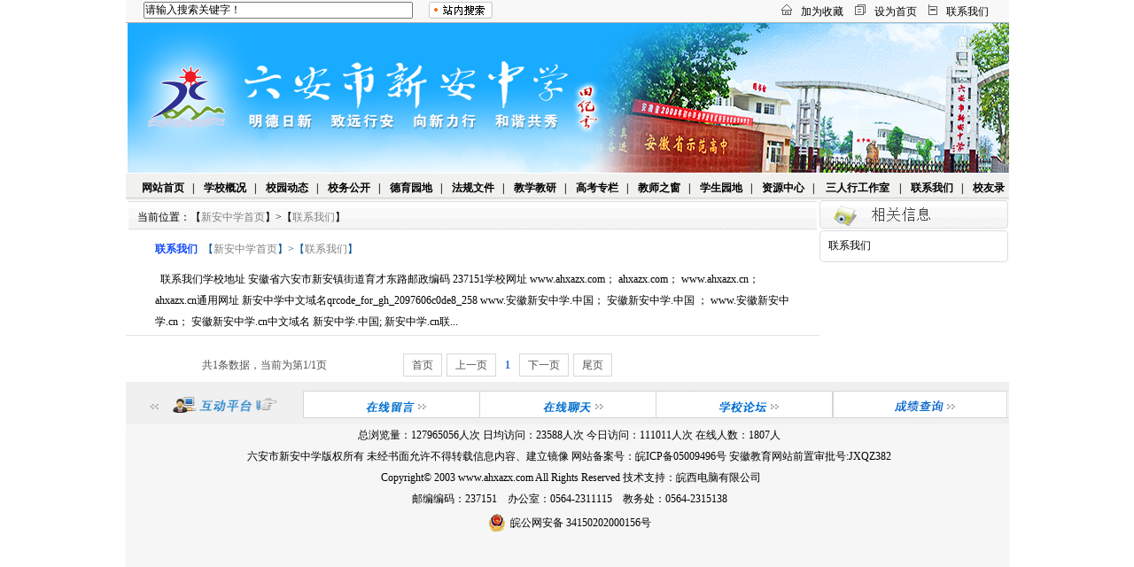

--- FILE ---
content_type: text/html; charset=utf-8
request_url: http://www.ahxazx.com/news/listone/139.html
body_size: 8476
content:

<!DOCTYPE html PUBLIC "-//W3C//DTD XHTML 1.0 Transitional//EN" "http://www.w3.org/TR/xhtml1/DTD/xhtml1-transitional.dtd">
<html xmlns="http://www.w3.org/1999/xhtml">
<head><meta name="renderer" content="webkit|ie-comp|ie-stand" /><meta http-equiv="Content-Type" content="text/html; charset=utf-8" /><meta http-equiv="X-UA-Compatible" content="IE=edge,chrome=1" /><title>
	联系我们 - 六安新安中学 - 省示范高中
</title>
    <script>
var _hmt = _hmt || [];
(function() {
  var hm = document.createElement("script");
  hm.src = "https://hm.baidu.com/hm.js?48c2fe6ab1b4a2f38771fa2ffb376464";
  var s = document.getElementsByTagName("script")[0]; 
  s.parentNode.insertBefore(hm, s);
})();
</script>

  <script charset="UTF-8" id="LA_COLLECT" src="//sdk.51.la/js-sdk-pro.min.js"></script>
<script>LA.init({id: "JkFBKnAww32AoFXX",ck: "JkFBKnAww32AoFXX"})</script>  
    <meta name="keywords" content="六安新安中学,新安中学,六安市新安中学,安徽新安中学,安徽省新安中学,省示范高中,六安高中,安徽高中" /><meta name="description" content="六安市新安中学，位于安徽省六安市裕安区新安镇，距市区约 8 公里。校园占地 288 亩，现有在校生 6000 余人，教职员工 249 人。学校始创于 1943 年，1961 年被定为六安地区重点高中，1999 年首批通过市示范高中评估验收，2001 年底被评为安徽省示范高中。学校环境幽美，设施完备，文化底蕴深厚，办学经验丰富，是皖西红色土地上一颗璀璨的教育明珠。 " /><link rel="shortcut icon" href="/images/favicon.ico" /><link href="/plugins/layui-v2.5.6/layui/css/layui.css" rel="stylesheet" /><link href="/CSS/index.css" rel="stylesheet" type="text/css" /><link href="/CSS/ziyemian.css" rel="stylesheet" type="text/css" /><link href="/CSS/css.css" rel="stylesheet" type="text/css" /><link href="/Plugins/jBox/jBox.css" rel="stylesheet" type="text/css" />
    <script src="/js/jquery-2.1.4.min.js" type="text/javascript"></script>
    <script src="/js/jquery.SuperSlide.2.1.3.js" type="text/javascript"></script>
    <script type="text/javascript" src="/js/Master.js"></script>
    <script src="/Plugins/jBox/jquery.js" type="text/javascript"></script>
    <script src="/Plugins/jBox/jBox-1.0.0.0.js" type="text/javascript"></script>
    
                </head>
<body>
    <form method="post" action="139.html?id=139" id="form1">
<div class="aspNetHidden">
<input type="hidden" name="__EVENTTARGET" id="__EVENTTARGET" value="" />
<input type="hidden" name="__EVENTARGUMENT" id="__EVENTARGUMENT" value="" />
<input type="hidden" name="__VIEWSTATE" id="__VIEWSTATE" value="/[base64]/[base64]/pgq7mlL/[base64]" />
</div>

<script type="text/javascript">
//<![CDATA[
var theForm = document.forms['form1'];
if (!theForm) {
    theForm = document.form1;
}
function __doPostBack(eventTarget, eventArgument) {
    if (!theForm.onsubmit || (theForm.onsubmit() != false)) {
        theForm.__EVENTTARGET.value = eventTarget;
        theForm.__EVENTARGUMENT.value = eventArgument;
        theForm.submit();
    }
}
//]]>
</script>


<script src="/WebResource.axd?d=KmtBNw6KwmJFq98MAI5RSiA2_lStK4JxUk6HYBiniKFTNBsgBL7Xy-Ns7Bl4f-S2EyLSX1uw_niv7r2faisOJ5ell9U65e90FIuRsZEeNQg1&amp;t=635117209265614829" type="text/javascript"></script>


<script src="/ScriptResource.axd?d=DuLkpPtwdBt2Yma35pS6DYEYfXq0usozrfQVJvVt9OAqWqVxliKy3SWWqrWxecy6LWMcQAipV4sB5DV54PYbroZNpRS_pbq2S8XGvHjVm16UwuHUV2QZjqIaB5SQ4Mwj0&amp;t=f2cd5c5" type="text/javascript"></script>
<script src="/ScriptResource.axd?d=JbD6pHAsr2KY1msphDa7v5hNBpLqIZqQHns_CurTRBhDj6ekuAy3IdG2XKtRspTHUWXfbcDIy-BemilARHL7y_9PWZ5NG1A9tzb3Eq-WSFnW7FxO-eJDS7EI0MOE0ZwPleqp1NmepEieYYnd0F5zng2&amp;t=f2cd5c5" type="text/javascript"></script>
<script src="/ScriptResource.axd?d=eU2c8BtgLRQtliZQiXy2oWgyHxzl5yRQLgo6fEc2vDZYlqpBb0J4T4zQbDx_5ZodYCBLFdRl9HV2u2OSofNf95QpjHu-qJk3aiMhEE0vhjEn0fH--gip0RwgOVbOscgQ6dbpoPX-pdmHIplGoqx-Ug2&amp;t=f2cd5c5" type="text/javascript"></script>
<div class="aspNetHidden">

	<input type="hidden" name="__EVENTVALIDATION" id="__EVENTVALIDATION" value="/wEdAASCEQR5Qp+RAjacLXcgZkA7FxXct1gjUaxxzG65j2lOjhcGX/Jo/IpGqS6uFYysh3wW+84XBdzxD/g0YUI1MSSKrnUaWfkdDiXMj9TYEFC21sirnDZvtxIKI3wh92YEbF0=" />
</div>
        <script type="text/javascript">
//<![CDATA[
Sys.WebForms.PageRequestManager._initialize('ctl00$ScriptManager1', 'form1', ['tctl00$UpdatePanel1','UpdatePanel1','tctl00$TopUserLogin1$UpdatePanel1','TopUserLogin1_UpdatePanel1','tctl00$TopUserLogin1$UpdatePanel1111111','TopUserLogin1_UpdatePanel1111111','tctl00$TopUserLogin1$UpdatePanel2','TopUserLogin1_UpdatePanel2'], [], [], 90, 'ctl00');
//]]>
</script>


    
                            <span id="UpdatePanel1">
</span>
    <div style="display:none"><img src="/images/logo.jpg" width="121" height="75" style="width:121px;height:75px"/></div>
        <div>
            <table align="center" cellpadding="0" cellspacing="0" border="0">
                <tr>
                    <td>
                        <div align="center" class="网站宽度">
                            <!--头部-->
                            <div id="divkj">
                                <div id="topbj">
                                    <div id="top_left">
                                        <span id="TopUserLogin1_UpdatePanel1">
    <div class="logleft">
        <table id="TopUserLogin1_tb1" cellpadding="0" cellspacing="0" border="0" style="text-align:left; margin-top:2px;" align="left">
	<tr>
		<td style="width:48px">
                    用户名：
                </td>
		<td style="width:110px">
                    <input name="ctl00$TopUserLogin1$txtUserName" type="text" maxlength="20" id="TopUserLogin1_txtUserName" class="biankuang" />
                </td>
		<td style="width:40px">
                    密码：
                </td>
		<td style="width:110px">
                    <input name="ctl00$TopUserLogin1$txtPwd" type="password" maxlength="20" id="TopUserLogin1_txtPwd" class="biankuang" value="" />
                </td>
		<td style="width:65px">
                    <input type="submit" name="ctl00$TopUserLogin1$btnLogin" value=" 登 陆 " id="TopUserLogin1_btnLogin" class="小按钮背景" />
                </td>
		<td style="width:65px">
                <a href="/Register.aspx" target="_blank" class="注册按钮"> 注 册 </a>
                </td>
	</tr>
</table>

        
        </div>
                    <div class="topdh_right">
                        <div class="dh_seoleft">
                            <div class="seol_righttu">
                                
                                <input id="textSearch" type="text" class="sousuo" />
                            </div>
                        </div>
                        <div class="dh_seoright">
                            <span id="TopUserLogin1_UpdatePanel1111111">
                                </span>
                                    
					<input id="doSearch" type="button" value="" class="" />
                        </div>
                    </div>
     
        <span id="TopUserLogin1_UpdatePanel2">
                <span id="TopUserLogin1_Timer1" style="visibility:hidden;display:none;"></span>
            </span>
    </span>

                                    </div>
                                    <div id="top_right">
                                        <a onclick="AddFavorite(window.location,document.title)" href="#">
                                            <img src="/Images/in_xazx_03.jpg"   class="jwsc"/>加为收藏</a>
                                        <a onclick="SetHome(this,window.location)" href="#">
                                            <img src="/Images/in_xazx_05.jpg"   class="swsy" />设为首页</a>
                                        <a href="/news/details/1298.html" target="_blank">
                                            <img src="/Images/in_xazx_07.jpg"   class="lxwm" />联系我们</a>
                                    </div>
                                </div>
                                <div id="topflash">
                                    <img src="/images/xazxtop.jpg" class="top_img"/>
                                </div>
                                <div id="topdhbj">
                                    <div id="topdh_left">
                                        <table cellpadding="0" cellspacing="0" border="0">
                                            <tr>
                                                <td>
                                                    <a id="HyperLink1" href="../../index.html">网站首页</a>
                                                </td>
                                                <td style="width:16px;text-align:center;">|</td><td><a href='/news/list/40.html'>学校概况</a></td><td style="width:16px;text-align:center;">|</td><td><a href='/news/list/47.html'>校园动态</a></td><td style="width:16px;text-align:center;">|</td><td><a href='/news/list/51.html'>校务公开</a></td><td style="width:16px;text-align:center;">|</td><td><a href='/news/list/55.html'>德育园地</a></td><td style="width:16px;text-align:center;">|</td><td><a href='/news/list/62.html'>法规文件</a></td><td style="width:16px;text-align:center;">|</td><td><a href='/news/list/93.html'>教学教研</a></td><td style="width:16px;text-align:center;">|</td><td><a href='/news/list/71.html'>高考专栏</a></td><td style="width:16px;text-align:center;">|</td><td><a href='/news/list/75.html'>教师之窗</a></td><td style="width:16px;text-align:center;">|</td><td><a href='/news/list/80.html'>学生园地</a></td><td style="width:16px;text-align:center;">|</td><td><a href='/news/list/86.html'>资源中心</a></td><td style="width:16px;text-align:center;">|</td><td><a href='/news/list/144.html'>三人行工作室</a></td><td style="width:16px;text-align:center;">|</td><td><a href='/news/list/139.html'>联系我们</a></td><td style="width:16px;text-align:center;">|</td><td><a href='/news/list/165.html'>校友录</a></td>
                                            </tr>
                                        </table>
                                    </div>
                                </div>
                            </div>
                            <!--中间-->
                            <table align="center" style="width: 100%; text-align: center;" cellpadding="0" cellspacing="0">
                                <tr>
                                    <td>
                                        <div>
                                            

    <link href="/css/aspnetpager.css" rel="stylesheet" />

    <table cellpadding="0" cellspacing="0" class="news_list_one_tb">
        <tr>
             <td class="信息内容3" >
                <div class="当前位置">
                    当前位置：【<a href='/index.html'><span class='lanmumingcheng'>新安中学首页</span></a>】>【<a href='/news/list/139.html'><span class='lanmumingcheng'>联系我们</span></a>】
                </div>
                <div>
                    <div style="margin: 3px; text-align: left; padding-left: 10px;">
                        <div style="line-height: 24px;">
                            
                                    <div style="padding-left: 0px;">
                                        <div class="xinxitoubu2">
                                            <a href='/news/details/1298.html'>
                                                <span class="biaoti2">
                                                    联系我们</span> </a>&nbsp;【<a href='/index.html'><span class='lanmumingcheng'>新安中学首页</span></a>】>【<a href='/news/list/139.html'><span class='lanmumingcheng'>联系我们</span></a>】&nbsp;
                                            </div>
                                        <div class="xinxineirong">
                                            <table cellpadding="0" cellspacing="0">
                                                <tr>
                                                    <td valign="top">
                                                        
                                                    </td>
                                                    <td valign="top">
                                                        &nbsp;&nbsp;联系我们学校地址  安徽省六安市新安镇街道育才东路邮政编码  237151学校网址  www.ahxazx.com； ahxazx.com；  www.ahxazx.cn；ahxazx.cn通用网址  新安中学中文域名qrcode_for_gh_2097606c0de8_258 www.安徽新安中学.中国； 安徽新安中学.中国 ； www.安徽新安中学.cn； 安徽新安中学.cn中文域名  新安中学.中国; 新安中学.cn联...
                                                    </td>
                                                </tr>
                                            </table>
                                        </div>
                                    </div>
                                
                        </div>
                    </div>

        <div class="my_pages">
            <div class="list_Pagedownbjw">
                
<!-- AspNetPager 7.5.1 Copyright:2003-2015 Webdiyer () -->
<div id="AspNetPager1" class="pages" style="text-align:center;">
<div class="pagesleft" style="width:40%;float:left;">
	共1条数据，当前为第1/1页
</div><div align="center" class="pages" style="width:60%;float:left;">
	<a disabled="disabled" style="margin-right:5px;">首页</a><a disabled="disabled" style="margin-right:5px;">上一页</a><span class="cpb" style="margin-right:5px;">1</span><a disabled="disabled" style="margin-right:5px;">下一页</a><a disabled="disabled" style="margin-right:5px;">尾页</a>
</div>
</div>
<!-- AspNetPager 7.5.1 Copyright:2003-2015 Webdiyer () -->


            </div>
        </div>
                </div>
            </td>
            <td style="width: 214px; vertical-align: top;">
                <div>
                    
<div id="rightlmiconbj">
    <img src="/images/in_xazx_50_1.jpg" width="213" height="32" /></div>
<div id="rightyuanbj">
    <img src="/images/in_xazx_37.jpg" /></div>
<div id="rightyuanbjline171"  style="height:auto" >
    <div class="xinxiwaikuang" style="height:auto">
        <div style="line-height: 24px; text-align: left; padding-left: 10px;">
            
                    <div>
                        <a target="_blank" href='/news/details/1298.html'>
                            <span class="xinxibiaoti xgxx">
                                联系我们</span></a></div>
                
        </div>
    </div>
</div>
<div id="rightyuandownbj">
    <img src="/images/in_xazx_48.jpg" /></div>

                </div>
            </td>
        </tr>
    </table>

                                        </div>
                                    </td>
                                </tr>
                            </table>
                            <!--底部-->
            <div id="divkj">
                <div id="Mainwz">
                    <img class="style1" src="/Images/in_xazx_147.jpg" />
                    <a href="http://60.173.162.237:82/gbook/" target="_blank"><img src="/Images/in_xazx_149.jpg" class="style2" /></a>
                    <a href="/ChartRoom.html" target="_blank"><img src="/Images/in_xazx_152.jpg" class="style2" /></a>
                    <a href="http://bbs.ahxazx.com/" target="_blank"><img src="/Images/in_xazx_154.jpg" class="style2" /></a>
                    <a href="https://cf.ahxazx.com/" target="_blank"><img src="/Images/cjcx_02.jpg" class="style2" /></a>
                </div>
                <div id="Maindown">
                    
<span style="display:none">总访问量：<span class="zfwl"></span>人次 </span>
总浏览量：<span class="zlll">110996</span>人次 
日均访问：<span class="rjfw">23588</span>人次 
今日访问：<span class="jrfw">3564</span>人次  
在线人数：<span class="zxrs">1791</span>人  
<br />
    六安市新安中学版权所有 未经书面允许不得转载信息内容、建立镜像 网站备案号：<a href="http://beian.miit.gov.cn" target="_blank">皖ICP备05009496号</a> <a href="http://www.ahedu.gov.cn/wzsp/list.html"  target="_blank">安徽教育网站前置审批号:JXQZ382</a>
<br />
&nbsp;Copyright© 2003 www.ahxazx.com All Rights Reserved 技术支持：皖西电脑有限公司<span style="display:none;"><a href="http://www.luaninfo.com" target="_blank">六安新闻网</a></span>
<br />
    邮编编码：237151　办公室：0564-2311115　教务处：0564-2315138 
    <div style="width:300px;margin:0 auto; padding:5px 0;">
		 <a target="_blank" href="http://www.beian.gov.cn/portal/registerSystemInfo?recordcode=34150202000156" style="display:inline-block;text-decoration:none;height:20px;line-height:20px;"><img src="/Images/baicon.png" style="float:left;"/><p style="float:left;height:20px;line-height:20px;margin: 0px 0px 0px 5px; color:#000;">皖公网安备 34150202000156号</p></a>
	</div>
    <div class="db_wl_img" >
    <script type="text/javascript">document.write(unescape("%3Cspan id='_ideConac' %3E%3C/span%3E%3Cscript  src='//dcs.conac.cn/js/13/205/1557/41565756/CA132051557415657560001.js' type='text/javascript'%3E%3C/script%3E"));</script>
    </div>


                    
		 	    </div>
                
            </div>
                        </div>
                    </td>
                </tr>
            </table>
        </div>
    

<script type="text/javascript">
//<![CDATA[
Sys.Application.add_init(function() {
    $create(Sys.UI._Timer, {"enabled":false,"interval":1000,"uniqueID":"ctl00$TopUserLogin1$Timer1"}, null, null, $get("TopUserLogin1_Timer1"));
});
//]]>
</script>
</form>
    <script src="/plugins/layui-v2.5.6/layui/layui.js"></script>
    <script type="text/javascript" src="/js/JScript.js"></script>


</body>
                
</html>


--- FILE ---
content_type: text/html; charset=utf-8
request_url: http://www.ahxazx.com/API/Web/Handler_Common.ashx?ran=0.4154120482015353
body_size: 231
content:
{"status":200,"msg":"","result":{"item":{"zx_count":1807,"jr_count":111011,"zong_count":127965056,"rjfwl":23588}}}

--- FILE ---
content_type: text/css
request_url: http://www.ahxazx.com/CSS/index.css
body_size: 2668
content:
/* CSS Document */
body {
	margin-left: 0px;
	margin-top: 0px;
	margin-right: 0px;
	margin-bottom: 0px;
	text-align: center;
	font-size: 12px;
	background-repeat: repeat;
}

a:link {color: #000000; text-decoration:none;}
a:visited {color: #000000;text-decoration:none;}
a:hover {color: #000000; text-decoration:underline;}
a:active {
	color: #000000;
	text-decoration: none;
}
.bluez,a.bluez:link,a.bluez:visited{
	color:#005D97;
	text-decoration: none;
	font-size: 12px;
}

#divkj{
	background-color: #FFFFFF;
	height: auto;
	width: 1002px;
}
/*top star*/
#topbj{
	background-color: #F8F8F8;
	float: left;
	width: 1002px;
	height: 25px;
	border-bottom-width: 1px;
	border-bottom-style: solid;
	border-bottom-color: #B4B4B4;
}
#topbj #top_left{
	float: left;
	height: 25px;
	width: 700px;
}
#topbj #top_right{
	float: right;
	height: 20px;
	width: 280px;
	padding-right: 10px;
	padding-top:5px;
}
#topflash{
	float: left;
	height: 170px;
	width: 1002px;
}
#topdhbj{
	float: left;
	height: 30px;
	width: 1002px;
	background-image: url(../images/in_xazx_02.jpg);
	background-repeat: repeat-x;
}
#topdhbj #topdh_left{
	float: left;
	height: 18px;
	width: 900px;
	padding-top:8px;
	text-align:left;
	padding-left:15px;
	font-weight:bolder;
}
#topdhbj #topdh_right{
	float: right;
	height: 24px;
	width: 190px;
}
.logDdiv{float: left;
height: 25px;
width: 700px;}
.logleft{width:500px;float:left;}
.topdh_right{
	float:right;
	height: 24px;
	width: 190px;
}
.dh_seoleft{
	float: left;
	height: 23px;
	width: 110px;
}
#topdhbj #topdh_right #dh_seoleft #seol_lefttu{
	float: left;
	height: 24px;
	width: 16px;
	background-image: url(../images/in_xazx_15.jpg);
}
.seol_righttu{
	float: right;
	height: 19px;
	width: 105px; padding-top:2px;
}
.dh_seoright{
	float: right;
	height: 19px;
	text-align:left;
	width: 78px;padding-top:2px;
}

#Main{
	height: 1430px;
	width: 1002px;
	margin-top: 5px;
}
/*leftpat*/
#Main #M_Left{
	float: left;
	/*height: 1430px;*/
	width: 767px;
}
#Main #M_Left #M_Left11{
	height: 490px;
	width: 767px;
}
#Main #M_Left #ML_Left{
	float: left;
	height: 490px;
	width: 380px;
}
/*tq star*/
#topleftbjtq{
	float: left;
	height: 31px;
	width: 380px;
	background-image: url(../images/in_xazx_24.jpg);
}
#topleftbjtq #tqleft1{
	float: left;
	height: 31px;
	width: 26px;
	background-image: url(../images/in_xazx_23.jpg);
}
#topleftbjtq #tqrigth1{
	float: right;
	height: 31px;
	width: 350px;
}
#topleftbjtq #tqrigth1 #tqleft2{
	float: left;
	height: 21px;
	width: 345px;
	margin-top:10px;
	text-align:left;
}
#topleftbjtq #tqrigth1 #tqright2{
	float: right;
	height: 31px;
	width: 4px;
	background-image: url(../images/in_xazx_26.jpg);
}
/*tq end*/
/*dongtaitu star*/
#dttubj{
	text-align: left;
	padding: 1px;
	float: left;
	height: 225px;
	width: 368px;
	border: 5px solid #DEDEDE;
}
/*dongtaitu end*/
#kk216{
	background-color: #F1F1F1;
	padding: 2px;
	float: left;
	height: 210px;
	width: 374px;
	border: 1px solid #D6D6D6;
	margin-top: 6px;
}
#kk216right{
	background-color: #F1F1F1;
	padding: 2px;
	float: right;
	height: 208px;
	width: 374px;
	border: 1px solid #D6D6D6;
	margin-top: 6px;
}

#baibj372{
	background-color: #FFF;
	height: 210px;
	width: 372px;
	text-align: center;
}
/*news star*/
#xynewsbk{
	float: left;
	height: 33px;
	width: 380px;
	border-bottom-width: 1px;
	border-bottom-style: solid;
	border-bottom-color: #DBDBDD;
}
#xynewsbk #leftxynews{
	float: left;
	height: 32px;
	width: 72px;
	background-image: url(../images/in_xazx_28.jpg);
	padding-left: 5px;
}
#moretext{
	float: right;
	height: 12px;
	width: 39px;
	background-image: url(../images/in_xazx_06.jpg);
	margin-right: 6px;
	*margin-right: 6px;
	_margin-right: 3px;
	margin-top: 12px;
	font-size: 12px;
	color: #000000;
	text-decoration: none;
}
#newstotiao{
	float: left;
	height: 62px;
	width: 365px;
	border-bottom-width: 1px;
	border-bottom-style: dashed;
	border-bottom-color: #9BA294;
	text-align:left;
	padding:5px;
	line-height:24px;
}
#newsbody{
	font-size: 12px;
	line-height: 24px;
	color: #000000;
	text-decoration: none;
	float: left;
	height: 159px;
	width: 380px;
	text-align: left;
	padding:0px;
}
/*news end*/
/*Mid tu*/
#Midphoto{
	padding: 1px;
	float: left;
	height: 90px;
	width: 763px;
	border: 1px solid #DEDEDE;
	margin-top: 7px;
}
#Main #M_Left #ML_Right{
	float: right;
	height: 490px;
	width: 380px;
}
#Main #M_Right{
	float: right;
	/*height: 1430px;*/
	width: 218px;
	/*background-image: url(../images/in_xazx_04.jpg);*/
	background-repeat: repeat-y;
	/*text-align:center;*/
	/*padding-left:5px;*/
}
#Main #M_Left22{
	float: left;
	height: 218px;
	width: 767px;
}
#Main #M_Left33{
	float: left;
	height: 186px;
	width: 765px;
	background-color: #F6F6F6;
	border: 1px solid #E4E4E4;
	margin-top: 6px;
}
#Main #M_Left44{
	float: left;
	height: 142px;
	width: 765px;
	background-color: #F6F6F6;
	border: 1px solid #E4E4E4;
	margin-top: 6px;
}
#Main #M_Left55{
	float: left;
	/*height: 268px;*/
	width: 765px;
	background-color: #F6F6F6;
	border: 1px solid #E4E4E4;
	margin-top: 6px;
}
#Mainwz{
	float: left;
	height: 38px;
	width: 1002px;
	background-color: #F0F0F0;
	margin-top: 6px;
	padding-top:10px;
}
#Maindown{
	float: left;
	/*height: 98px;*/
	width: 1002px;
	background-color: #F6F6F6;
	line-height:24px;
}
/*lmdh*/
#lmdhline{
	height: 29px;
	width: 97%;
	border-bottom-width: 1px;
	border-bottom-style: solid;
	border-bottom-color: #C3C3C3;
}
#lmdhline #lmicon{
	float: left;
	height: 16px;
	width: 75px;
	text-align: left;
	margin-top: 10px;
}

#textbodylm{
	height: 175px;
	width: 350px;
	text-align: left;
	font-size: 12px;
	line-height: 24px;
}
#lmdtuneiyongline{
	height: 80px;
	width: 360px;
	border-bottom-width: 1px;
	border-bottom-style: dashed;
	border-bottom-color: #333333;
}
#texttutextbodylm{
	height: 92px;
	width: 350px;
	text-align: left;
	font-size: 12px;
	line-height: 24px;
}
#bzr186{
	float: left;
	height: 186px;
	width: 380px;
}
#bzr186right{
	float: right;
	height: 186px;
	width: 380px;
}

#bzrydleft{
	float: left;
	height: 143px;
	width: 25px;
	margin-top: 14px;
	margin-left: 8px;
	*margin-left: 8px;
	_margin-left: 4px;
}
#bzrydright{
	float: right;
	height: 160px;
	width: 330px;
	margin-right: 8px;
	*margin-right: 8px;
	_margin-right: 4px;
	font-size: 12px;
	line-height: 22px;
	text-align: left;
	margin-top:8px;
}

/*right star*/
#rightlmiconbj{
	height: 32px;
	width: 213px;
	margin-bottom: 2px;
	background-image: url(../images/in_xazx_31.jpg);
}
#rightlmiconbj1{
	height: 32px;
	width: 213px;
	margin-bottom: 2px;
	background-image: url(../images/in_xazx_50.jpg);
}
.genduo
{
    padding-top:10px;
    padding-right:15px;
    width: 198px;
    text-align:right;
    }
#rightlmiconbjzxdc{
	height: 38px;
	width: 213px;
}
#rightyuanbj{
	background-image: url(../images/in_xazx_37.jpg);
	height: 5px;
	width: 213px;
}
#rightyuanbjline{
	background-image: url(../images/in_xazx_38.jpg);
	height: 223px;
	width: 213px;
	background-repeat: repeat-y;
}
#rightyuanbjline171{
	background-image: url(../images/in_xazx_38.jpg);
	height: 171px;
	width: 213px;
	background-repeat: repeat-y;
}
#rightyuanbjline145{
	background-image: url(../images/in_xazx_38.jpg);
	height: 125px;
	width: 193px;
	background-repeat: repeat-y;
	text-align:left;
	padding:10px;
}
#rightyuanbjline70{
	background-image: url(../images/in_xazx_38.jpg);
	/*height: 70px;*/
	width: 213px;
	background-repeat: repeat-y;
}
#rightyuanbjline116{
	background-image: url(../images/in_xazx_38.jpg);
	/*height: 96px;*/
	width: 213px;
	background-repeat: repeat-y;
}
#rightyuandownbj{
	background-image: url(../images/in_xazx_48.jpg);
	height: 6px;
	width: 213px;
	margin-bottom: 6px;
}
#xiaozhangmail{
	height: 44px;
	width: 213px;
	margin-bottom: 6px;

}
#ydzj{
	height: 68px;
	width: 213px;
	margin-bottom: 6px;

}
#downline219{
	height: 5px;
	width: 219px;
}

.xinxiwaikuang
{
    	text-align:left;line-height:24px;
		padding-top:0px;
}

.xinxihang
{
  height:24px;
}
.xinxihang2
{
  float:left;
  width:270px;
}
.xinxihang2 img
{
  float:left;
  margin-top:5px;
}
.hanggao
{
    line-height:24px;
}
 
.lanmubiaoti
 {
    color:Red;
 }
 .xinxibiaoti
 {
     color:Black;
}
.shijian
{
    color:Gray;
    float:right;
 }
.eeee {
	width: 370px;
}
.tttt {
	font-size: 16px;
	font-weight: bold;
}
.neirong
{
    color:Gray;
    }
body{font-size:12px}
#demo1{
height:auto;
text-align:left;
}
#demo2{
height:auto;
text-align:left;
}
#demo1  li{
list-style-type:none;
background:url() no-repeat left center;
text-align:left;
text-indent:15px;
}
#demo2  li{
list-style-type:none;
background:url() no-repeat left center;
text-align:left;
text-indent:15px;
}
.juli50
{
   text-align:left;
}
.biankuang
{
    border: 1px solid #84a1bd;
    width:100px;
    background-color:#e8f9ff;
    }
    .zuti
    {
        	font-size: 14px;
	font-weight: bold;
	color: #333333;
        }
        
        #demo1{
height:auto;
text-align:left;
}
#demo2_00{
height:auto;
text-align:left;
}
#demo1_00  li{
list-style-type:none;
height:22px;
background:url() no-repeat left center;
text-align:left;
text-indent:15px;
}
#demo2_00  li{
list-style-type:none;
height:22px;
background:url() no-repeat left center;
text-align:left;
text-indent:15px;
}.xinxiwaikuangnews .xinxihang2 {
  overflow: hidden;
  height: 24px;
  width: 338px;
}div#rightyuanbjline171 tr {
  line-height: 29px;
}a.ggegg {
  padding-left: 10px;
}



#topdhbj #topdh_left {

  width: 980px;

}
div#topdh_left table {
  width: 100%;
}span.wzdh_zi_a {
    padding-left: 5px;
    padding-right: 5px;
}
.yqlj_select ul{padding:0px;margin:0px;}
.yqlj_select li{padding:0px;margin:0px;}

.yqlj_select li {
    padding-top: 9px;
    padding-bottom: 10px;
    list-style: none;
    text-align:center;
}li.yqlj_select_li_103 {
    padding-bottom: 8px;
}div#downline219 {
    display: none;
}div#rightyuanbjline116 {
    padding-bottom: 10px;
}
.yqlj_select li select {
    width:124px;
    text-align:center;
}
.db_wl_img{

    margin: 0 auto;
    width: 100%;
    text-align: center;
    height: 80px;
}
.xinxibiaoti {
    color: Black;
    padding: 0px;
    margin: 0px;
    display: -webkit-inline-box;
}


.xinxiwaikuang.jyzt .xinxihang a.link .xinxibiaoti,.xinxiwaikuang.jyrd .xinxihang a.link .xinxibiaoti,a.index_ttxx_bt,.index_ttxx_nr,.xinxibiaoti,a.xwtt.jxky,.xwnr.jxky{
    width: 265px;
    height: 25px;
    overflow: hidden;
    text-overflow: ellipsis;
    display: -webkit-box;
    -webkit-line-clamp: 1;
    -webkit-box-orient: vertical;
    word-break: break-all;
    /* float: left; */
}

a.index_ttxx_bt{width: 265px;
    height: 25px;
	
    width: 330px;
    height: 25px;
    text-align: center;
    margin: 0 auto;
	}
	.index_ttxx_nr{
    -webkit-line-clamp: 1;
    width: 330px;
    width: 370px;
    height: 40px;
    line-height: 20px;
	}.index_ttxx_nr .neirong2{
    height: 25px;}

	span.xinxibiaoti.xyxw {
    width: 320px;
}

a.xwtt.jxky {
    text-align: center;
    margin: 0 auto;
    width: 95%;
}
.xwnr.jxky {
    -webkit-line-clamp: 2;
    height: 45px;
    width: 95%;
    margin: 0 auto;
    line-height: 20px;
}

span.xinxibiaoti.jxky {
    padding-left: 5px;
    width: 290px;
}

.xinxihang2 {
    height: auto;
}span.xinxibiaoti.jxky.stzy {
    width: 280px;
}img.xwxt {
    padding-left: 5px;
}span.xinxibiaoti.xxgg {
    -webkit-line-clamp: 2;
    width: 179px;
    height: 50px;
}.xinxiwaikuang.sjwj a {
    /* float: left; */
    height: 25px;
    width: 180px;
    display: inline-flex;
}a.ggegg {
    display: inline-flex;
}span.xinxibiaoti.cylj {
    width: 60px;
}span.xinxibiaoti.xgxx {
    width: 185px;
}.xinxiwaikuangnews .xinxihang2 {
    height: 23px;
}div#ShowContent img {
    max-width: 80%;
    margin: 0 auto;
    padding: 0px;
}.slideBox.zhongjian_banner {
    width: 763px;
    height: 90px;
}
.zhongjian_banner .bd {
}

    .zhongjian_banner .bd li {
    }

        .zhongjian_banner .bd li img {
    width: 763px;
    height: 90px;
        }


--- FILE ---
content_type: text/css
request_url: http://www.ahxazx.com/CSS/ziyemian.css
body_size: 995
content:
body
{
    font: 12px "宋体";
}
.lanmumingcheng
{
    color: Gray;
}
.biaoti
{
    font-size: 16px;
    font-weight: bold;
    color: #104AFA;
}
.biaoti2
{
    font-size: 12px;
    font-weight: bold;
    color: #104AFA;
}
.xinxineirong
{
    background-color: #ffffff;
    margin-left: 20px;
    margin-right: 20px;
    color: Black;
    text-align: left;
}
.xinxitoubu
{
    margin: 10px;
    margin-left: 20px;
    margin-right: 20px;
    font-size: 16px;
    font-weight: bold;
    color: #07519a;
}
.xinxitoubu2
{
    margin: 10px;
    margin-left: 20px;
    margin-right: 20px;
    font-size: 12px;
    color: #07519a;
}
.zongxinxikuang
{
    line-height: 24px;
    width: 100%;
    text-align: left;
    color: Gray;
}
.fenyelan
{
    text-align: center;
    padding: 10px;
    text-align: center;
}

.wenbenkuang
{
    border: 1px solid #A8D0C6;
    padding-top: 5px;
    width: 150px;
}
.按钮背景
{
    height: 27px;
    background-image: url(../admin/images/btnBG.png);
    background-repeat: repeat-x;
    cursor: pointer;
    border-width: 1px;
    border-style: solid;
}
.网站宽度
{
    width: 997px;
    overflow: hidden;
}
.当前位置
{
    background-image: url(../images/lmmc3.jpg);
    background-repeat: repeat-x;
    width: 98%;
    height: 22px;
    margin-top: 1px;
    margin-left: 3px;
    text-align: left;
    padding-top: 10px;
    padding-left: 10px;
}
.信息内容
{
    text-align: left;
    vertical-align: top;
    width: 997px;
}
.信息内容2
{
    width: 780px;
    text-align: left;
    vertical-align: top;
    text-align: left;
}
.信息内容2
{
    width: 775px;
    text-align: left;
    vertical-align: top;
    text-align: left;
}
.小按钮背景
{
    height: 20px;
    border-width: 1px;
    border-style: solid;
    cursor: pointer;
    padding-top: 1px;
    border-color: #7badc4;
    text-align: center;
    width: 60px;
    background-image: url(../images/dengluanniu.png);
}
.小按钮背景2
{
    height: 33px;
    cursor: pointer;
    width: 86px;
    background-image: url(../images/dengluanniu2.png);
    border-width: 0px;
}
.注册按钮
{
    height: 20px;
    border-width: 1px;
    border-style: solid;
    border-color: #7ac584;
    cursor: pointer;
    width: 60px;
    padding-top: 1px;
    background-image: url(../images/zhuceanniu.png);
}

.注册按钮2
{
    height: 33px;
    cursor: pointer;
    width: 86px;
    background-image: url(../images/zhuceanniu2.png);
    border-width: 0px;
}

.benbanchengyuan
{
    height: 30px;
    font-size: 14px;
    background-image: url(../images/benbanchengyuan.jpg);
}
.验证码
{
    cursor: pointer;
    border: 1px solid #A8D0C6;
    width: 55px;
    height: 22px;
}
.内容框
{
    border: 1px solid #A8D0C6;
    vertical-align: top;
}
.分页栏
{
    text-align: center;
}

.导航间距
{
    width: 10px;
}
.sousuo
{
    width: 100px;
    height: 15px;
}
.一级栏目
{
    font-size: 13px;
    font-weight: bold;
}
.在线调查标题
{
    color: #1163ac;
    font-weight: bold;
}
.在线调查结果选项
{
    padding-right: 40px;
    height: 24px;
    padding-top:0px;
}
.xuanxiangbeijing
{
   
}
.注册按钮 {
    display: inline-block;
    text-align: center;
    font-weight: bold;
    vertical-align: middle;
    padding-top: 2px;
    height: 16px;
}

--- FILE ---
content_type: text/css
request_url: http://www.ahxazx.com/CSS/css.css
body_size: 1140
content:
img.jwsc {
  padding-left: 10px;
  padding-right: 10px;
border-width: 0px; vertical-align: top;
}
img.swsy {
  padding-left: 10px;
  padding-right: 10px;
border-width: 0px; vertical-align: top;
}
img.lxwm {
  padding-left: 10px;
  padding-right: 10px;
border-width: 0px; vertical-align: top;
}div#topdh_left table td {
  text-align: center;
}div#Mainwz img {
    margin: 0px;
    padding: 0px;
    float: left;border:0;
}.xinxihang2 {
    overflow: hidden;
    height: 26px;
}.xinxihang {
    overflow: hidden;
    height: 25px;
}        .style1
        {
            width: 200px;
            height: 31px;
        }
        .style2
        {
            width: 199px;
            height: 31px;
        }
        body {
	margin-left: 0px;
	margin-top: 0px;
	margin-right: 0px;
	margin-bottom: 0px;
}
.logleft {
    display: none;
}.topdh_right {
    width: 500px;
}.sousuo {
    width: 300px !important;
    height: 15px;
}.seol_righttu {
    width: auto;
}.dh_seoleft {
    width: auto;
}.topdh_right {
    width: 400px;
    padding-left: 20px;
    float: left;
}table.surver_table td {
    padding: 4px 2px;
}input#doSearch {
    background-image: url(/images/in_xazx_18.jpg);
    width: 72px;
    height: 19px;
    border: 0px;
    cursor: pointer;
}

body {
}

div.slideBox img{
    width: 390px;
    height: 246px;
}
.qhtu_img .hd {
    /* height: 15px; */
    overflow: hidden;
    position: absolute;
    right: 5px;
    bottom: 12px;
    z-index: 1;
}.qhtu_img .hd ul li {
    float: left;
    margin-right: 2px;
    width: 15px;
    height: 15px;
    line-height: 14px;
    text-align: center;
    background: #fff;
    cursor: pointer;
    padding: 3px;
    margin-left: 3px;
    padding-right: 3px;
}.qhtu_img .hd ul li.on {
    background: #f00;
    color: #fff;
    border-bottom: 0;
}.qhtu_img {
    overflow: hidden;
    position: relative;
}div.slideBox {
    position: relative;
     width: inherit; 
    height: 250px;
    overflow: hidden;
}.slidebox1 li .comt {
    position: absolute;
    bottom: 33px;
    color: #FFF;
    padding-left: 10px;
    z-index: 0;
}.slidebox1 li .comt a {
    color: #FFF;
    font-weight: bold;
    width: 500px;
    overflow: hidden;
    text-overflow: ellipsis;
    white-space: nowrap;
    float: left;
    z-index: 100;
    position: absolute;
    font-size: 14px;
}
.slidebox1 li .comt a {
    width: 240px;
}.wrap1 {
    width: 390px;
    height: 246px;
    position: relative;
    overflow: hidden;
    float: left;
}.slidebox1 li {
    float: left;
    width: 390px;
    height: 246px;
    left: 0;
    top: 0;
}div.slideBox ul.items li a{
    line-height: 28px !important;}
.slidebox1 li .comt a,.wrap1,.slidebox1 li {
 width: 380px;
}div.slideBox {
    height: calc(237px - 0px);
}
	.slidebox1 li,div.slideBox img {height:237px}
	.slidebox1 li, div.slideBox img{height:calc(237px - 10px);width: calc(380px - 10px);}

	.slidebox1 li .comt a{
	width: calc(380px - 30px);
    width: 230px;
	}.slidebox1 li .comt {
    bottom: 45px;
}.xinxiwaikuangnews {
    display: table;
}.xinxiwaikuangnews .xinxihang2 a {
    /* float: left; */
    width: 314px;
    overflow: hidden;
    /* height: 20px; */
    display: inline-flex;
}.xinxiwaikuang.xstd .xinxihang2 a.link {
    /* float: left; */
    width: 180px;
    overflow: hidden;
    /* height: 20px; */
    display: inline-flex;
}.xinxiwaikuang.bzryd .xinxihang2 a.link {
    /* float: left; */
    width: 174px;
    overflow: hidden;
    /* height: 20px; */
    display: inline-flex;
}

.xinxiwaikuang.jyrd .xinxihang a.link {
    /* float: left; */ */
    width: 260px;
    overflow: hidden;
    /* height: 20px; */
    display: inline-flex;
}

.xinxiwaikuang.jyzt .xinxihang a.link {
    /* float: left; */ */
    width: 260px;
    overflow: hidden;
    /* height: 20px; */
    display: inline-flex;
}select.lindcss {
    width: 150px;
    line-height: 40px;
}select.lindcss {
    width: 150px;
    line-height: 40px;
    margin: 10px 0px;
}div#rightyuanbjline70 {
    padding-bottom: 9px;
}table.news_list_one_tb {
    width: 100%;
}div#img_qiehuan_demo3 {
    width: 368px;
}div#img_qiehuan_demo3 {
    width: 368px;
    height: 235px;
}.slidebox1 li .comt {
    bottom: 25px;
}

--- FILE ---
content_type: text/css
request_url: http://www.ahxazx.com/Plugins/jBox/jBox.css
body_size: 730
content:
body
{
    font-size:12px;
}

.按钮背景
{
    height: 27px;
    background-image: url(images/btnBG.png);
    background-repeat: repeat-x;
    cursor: pointer;
    border-width:1px;
    border-style:solid;
}
.文本框
{
    height: 18px;
    border: 1px solid #A8D0C6;
    padding-top: 5px;
     width: 150px;
}
.验证码
{
     cursor: pointer; border: 1px solid #A8D0C6;
     width:55px;
     height:24px;
}
.jBox
{
	position: absolute;
	border: 1px solid #6B97C1;
	visibility: hidden;
	background-color: white;
	text-align:left;
}

.jBoxHandler
{
	cursor: move;
	font: bold 14px Arial;
	line-height:25px;
	color: white;
	overflow: hidden;
	text-indent:5px;
	background:#8BACCF url(Images/pupop_bg.png) repeat-x scroll 0 0;
	height:28px;
}

#btn_close
{
	background:transparent url(Images/pupop_bg.png) no-repeat scroll 0 -30px;
	height:19px;
	line-height:100px;
	margin-right:5px;
	position:absolute;
	width:34px;
	right:3px;
	top:0;
	border:0;
}
#btn_close:hover
{
	background:transparent url(Images/pupop_bg.png) no-repeat scroll -37px -30px;
	cursor:pointer;
}
.jBoxContent
{
	background-color: #fff;
	color: #000;
	padding: 5px 10px;
	overflow: auto;
	font-size:13px;
	border:0;
}


--- FILE ---
content_type: text/css
request_url: http://www.ahxazx.com/css/aspnetpager.css
body_size: 790
content:
/**新增分页样式***/
.my_pages {
    padding: 20px 0 0 0;
    color: #505050;
    text-align: left;
    font-size: 12px;
    height: 26px;
    border-top: #e3e3e3 1px solid;
    line-height: 26px;
}

    .my_pages a {
        float: left;
        display: block;
        height: 24px;
        line-height: 24px;
        padding: 0 9px;
        color: #0681df;
        margin-right: 4px;
        text-decoration: none;
        border: 1px solid #d9d9d9;
        color: #505050;
    }

        .my_pages a:hover {
            color: #fff;
            background: #3074d1;
            border: 1px solid #3074d1;
            text-decoration: none;
        }

        .my_pages a:active {
            border: #3074d1 1px solid;
            background: #3074d1;
            color: #ffffff;
        }

    .my_pages span.current {
        float: left;
        display: block;
        height: 24px;
        line-height: 24px;
        padding: 0 9px;
        margin-right: 4px;
        border: 1px solid #0681df;
        background: #0681df;
        color: #ffffff;
    }

    .my_pages SPAN.disabled {
        float: left;
        display: block;
        height: 24px;
        line-height: 24px;
        padding: 0 9px;
        color: #ffffff;
        margin-right: 4px;
        border: 1px solid #0681df;
        background: #0681df;
    }

    .my_pages span.slh {
        float: left;
        display: block;
        height: 26px;
        line-height: 26px;
        padding: 0 5px;
    }

    .my_pages input.tzk {
        float: left;
        border: 1px solid #d9d9d9;
        width: 34px;
        height: 24px;
        line-height: 24px;
        margin-right: 4px;
        outline: none;
        color: #505050;
        padding: 0px 4px;
    }

    .my_pages .reallydo {
        color: #505050 !important;
        cursor: pointer;
    }

        .my_pages .reallydo:hover {
            color: #fff !important;
            cursor: pointer;
        }

    .my_pages input {
        *vertical-align: middle;
    }
/**新增分页样式***/
span.cpb {
    float: left;
}

span.cpb {
    float: left;
    padding: 5px;
    font-weight: 700;
    color: #3074d1;
    padding: 0px 5px;
}

.my_pagessleft {
    line-height: 26px;
    font-size: 14px;
    float: left;
    /* padding: 0 40px; */
    width: 40%;
    text-align: center;
}


--- FILE ---
content_type: application/javascript
request_url: http://www.ahxazx.com/js/JScript.js
body_size: 1687
content:

var tip = "请输入搜索关键字！";//默认搜索框提示文字
$(document).ready(function () {

    //搜索事件
    {
        onClickBtnSearch();
        initTextSearch();
        onClickTextSearch();
        onBlurTextSearch();
    }





//搜索框中加入默认提示文字(如果有搜索关键字的话，填充到搜索框中)
function initTextSearch() {
    try {
        var value = decodeURI(decodeURI($(".serach_text").val()));
        if (typeof (value) != "undefined" && value != "undefined" && value != null && value != "" && value != "null") {
            $("#textSearch").val(value);
        }
        else {
            $("#textSearch").val(tip);
        }
    } catch (e) {

    }
}
//获取URL中的参数值
function getUrlParam(name) {
    var reg = new RegExp("(^|&)" + name + "=([^&]*)(&|$)", "i");
    var r = window.location.search.substr(1).match(reg);
    if (r != null) return unescape(r[2]); return null;
}
//搜索
function onClickBtnSearch() {
    $("#doSearch").click(function () {
        var value = $("#textSearch").val();
        if (value == null || value == "" || value == tip) {
            //$("#doSearch").val("");
            layer.msg('对不起！' + tip);
        } else {
            //跳转的地址
            var url = encodeURI(encodeURI("/news/search/" + value + "/1.html"));
            //当前地址
            var thisUrl = document.URL;
            //判断是否在搜索页面
            if (thisUrl.indexOf("/search") == -1) {//不在就新窗口打开
                window.open(url);
                return;
                var w = window.open("about:blank");
                setTimeout(function () {
                    w.location = url;
                }, 10);
            } else {
                location.href = url;
            }
        }
    });
}
//点击搜索框事件（判断是否去除默认提示文字）
function onClickTextSearch() {
    $("#textSearch").click(function () {
        var txtSearch = $("#textSearch");
        var txtVal = $.trim(txtSearch.val());
        if (txtVal == tip) {
            txtSearch.val("");
        }
    });
}
//离开搜索框事件（判断是否添加默认提示文字）
function onBlurTextSearch() {
    $("#textSearch").blur(function () {
        var txtSearch = $("#textSearch");
        var txtVal = $.trim(txtSearch.val());
        if (txtVal == "") {
            txtSearch.val(tip);
        }
    });
}

});
layui.use(['layer', 'form'], function () {
    var layer = layui.layer
        , form = layui.form;

    //layer.msg('Hello World');

    $.ajax({
        type: "POST",
        //contentType: "application/json;utf-8",
        url: '/API/Web/Handler_Common.ashx?ran=' + Math.random(),
        data: {
            action: "fwl",
        },
        dataType: "json",
        success: function (res) {
            console.log(res);
            $('.zxrs').html(res.result.item.zx_count);
            $('.jrfw').html(res.result.item.jr_count);
            $('.zfwl').html(res.result.item.zong_count);
            $('.zlll').html(res.result.item.zong_count);
            $('.rjfw').html(res.result.item.rjfwl);
        },
        error: function (event, xhr, options, exc) {
            console.log(event);
            console.log(xhr);
            console.log(options);
            console.log(exc);
        }
    })

    $('#btn_vote').click(function () {
        layer.load();
		var ids = "";

		$.each($('.surver_table input:checkbox:checked'),function(){
			ids += ($(this).val()) + ",";
		});
		if(ids!='')
			ids = ids.substring(0,ids.length-1);
		console.log(ids);
        //layer.closeAll();
		//return;

        $.ajax({
            type: "POST",
            //contentType: "application/json;utf-8",
            url: '/API/Web/Handler_Survey.ashx?ran=' + Math.random(),
            data: {
                action: "vote",
                ids: ids,
            },
            dataType: "json",
            success: function (res) {
                layer.closeAll();
                console.log(res);
                switch (res.status) {
                    case 200:
                        layer.alert(res.msg, { icon: 1, title: '成功提示' })
                        break;
                    default:
                        layer.alert(res.msg, { icon: 2, title: '错误提示' })
                        break;
                }
            },
            error: function (event, xhr, options, exc) {
                layer.closeAll();
                layer.alert("投票失败！请稍后重试", { icon: 2, title: '错误提示' })
                console.log(event);
                console.log(xhr);
                console.log(options);
                console.log(exc);
            }
        })
    });
});

--- FILE ---
content_type: application/javascript
request_url: http://www.ahxazx.com/js/Master.js
body_size: 2093
content:
//关闭页面
function DoClosePage() {
    parent.opener = null;
    parent.close();
    //window.opener = null;
    //window.close();
    //opener.close();
}


//改变控件中文字颜色，以及获得焦点
function DoChangeColorAndOnFoucs(obj, value) {
    var control = document.getElementById(obj);
    control.style.color = value;
    control.focus(); //
    document.getElementById("Text1").value = value;
}

//删除提示
function DoDel() {
    if (confirm("确认删除吗？")) {
        return true;
    } else {
        return false;
    }
}

//全选或全部不选

function DoCheckChecked(obj) {

    var getCK = document.getElementsByTagName('input');
    for (var i = 0; i < getCK.length; i++) {
        whichObj = getCK[i];
        if (whichObj.type == "checkbox") {
            whichObj.checked = obj.checked;
        }
    }
}

// 提交之前

function DoSubmitBef() {

    var getCK = document.getElementsByTagName('input');
    var b = "";

    var count = 0;

    for (var i = 0; i < getCK.length; i++) {
        whichObj = getCK[i];
        if (whichObj.type == "checkbox") {
            if (whichObj.checked) {
                if (whichObj.value != -1) {
                    count++;
                    b += whichObj.value + ",";
                }
            }
        }
    }
    if (count == 0) {
        alert("请至少选择一项！");
        return false;

    }
    else {
        b = b.substr(0, b.length - 1);
        var c = document.all.ids;
        var d = c.value;
        document.all.ids.value = b;
        return true;
    }

}
//删除之前

function DoDeltBef() {

    var getCK = document.getElementsByTagName('input');
    var b = "";

    var count = 0;

    for (var i = 0; i < getCK.length; i++) {
        whichObj = getCK[i];
        if (whichObj.type == "checkbox") {
            if (whichObj.checked) {

                if (whichObj.value != '-1' && whichObj.value != 'on') {
                    count++;
                    b += whichObj.value + ",";
                }
            }
        }
    }
    if (count == 0) {
        alert("请至少选择一项！");
        return false;
    }
    else {

        if (confirm("确认删除吗？")) {
            b = b.substr(0, b.length - 1);
            var c = document.all.ids;
            var d = c.value;
            document.all.ids.value = b;
            return true;
        }
        else {
            return false;
        }
    }
}

//只让输入数字
function myKeyDown() {
    var k = window.event.keyCode;
    // alert(k);
    //|| (k == 190) || (k == 110)(小数点)
    //||(k == 189) || (k == 109)(-号)
    if ((k == 46) || (k == 8) || (k >= 48 && k <= 57) || (k >= 96 && k <= 105) || (k >= 37 && k <= 40))
    { }
    else if (k == 13) {
        window.event.keyCode = 9;
    }
    else {
        window.event.returnValue = false;
    }
}

//单击checkBox事件
function Checked(obj) {

    DoChildNodeChecked(obj); //获得下面所有
}

//获得下一级的所有复选框
function DoChildNodeChecked(obj) {

    var a = obj.value;
    var b = a.substr(a.lastIndexOf("-") + 1); //获得最后一个“-”后面的值

    var l = obj.checked;

    if (!l)//向下遍历
    {
        var y = document.getElementsByName("chk");
        for (var m = 0; m < y.length; m++) {
            var x = y[m].value;
            if (x.lastIndexOf(b) != -1) {
                y[m].checked = false;
            }
        }
    }
    else {

        var y = document.getElementsByName("chk");
        for (var m = 0; m < y.length; m++) {
            var x = y[m].value;
            if (x.lastIndexOf(b) != -1) {
                y[m].checked = true;
            }
        }

        var s = document.getElementsByName("chk");


        for (var i = 0; i < s.length; i++)  //向上遍历
        {
            var c = s[i].value;
            var g = GetLast(c);

            var h = GetLast(a); //当前选中项的父节点
            var j = c.substr(c.lastIndexOf("-") + 1); //遍历到该项的最后一个节点
            if (j == h) {
                if (a != c) {
                    s[i].checked = true;
                    var y = document.getElementsByName("chk");
                    for (var m = 0; m < y.length; m++) {
                        if (y[m].checked) {
                            var x = y[m].value;
                            if (x.substr(x.lastIndexOf("-") + 1) == h) {
                                if (y[m].value.lastIndexOf("-") != -1) {
                                    Checked(y[m]);
                                }
                            }
                        }
                    }
                }
            }
        }
    }

}

//获取该栏目的倒数第二个的字段（如1-2 返回1）
function GetLast(obj) {
    var d = obj.lastIndexOf("-"); //获得最后“-”的位置
    if (d != -1) {
        var e = obj.substr(0, d); //获得从开始到最后一个“-”的位置之间的值
        var f = e.lastIndexOf("-");
        var g = "";
        if (f != -1) {
            g = e.substr(f + 1); //获得最后一个“-”和倒数第二个“-”之间的值
        }
        else {
            g = e.substr(0, d); //获得最后一个“-”和倒数第二个“-”之间的值
        }
        return g;
    }
    return obj;
}

function GetChk3() {
    if (confirm("确认保存修改吗？")) {
        var s = document.getElementsByName("chk");
        var s2 = "";
        for (var i = 0; i < s.length; i++) {
            if (s[i].checked) {
                var a = s[i].value;
                a = a.substr(a.lastIndexOf("-") + 1);
                s2 += a + ',';
            }
        }
        s2 = s2.substr(0, s2.length - 1);
        document.all.chkId.value = s2;
        return true;
    } else {
        return false;
    }
}


//展开或合闭更多详情
function DoOPenOrClose() {
    var a = document.getElementById("anniu");
    var b = document.getElementById("moreTable");
    if (a.innerHTML == "点此展开更多详情") {
        b.style.display = 'block';
        a.innerHTML = "点此隐藏更多详情";
    } else {
        b.style.display = 'none';
        a.innerHTML = "点此展开更多详情";
    }
}

var x0 = 0, y0 = 0, x1 = 0, y1 = 0;
var moveable = false;
//开始拖动; 
function startDrag(obj) {
    if (event.button == 1) {
        obj.setCapture();
        var win = obj.parentNode;
        x0 = event.clientX;
        y0 = event.clientY;
        x1 = parseInt(win.offsetLeft);
        y1 = parseInt(win.offsetTop);
        moveable = true;
    }
}
//拖动; 
function drag(obj) {
    if (moveable) {
        var win = obj.parentNode;
        win.style.left = x1 + event.clientX - x0;
        win.style.top = y1 + event.clientY - y0;
    }
}
//停止拖动; 
function stopDrag(obj) {
    if (moveable) {
        obj.releaseCapture();
        moveable = false;
    }
}
function closeWin() {
    document.getElementById('win').style.display = 'none'; return false;
}
function openWin() {
    document.getElementById('win').style.display = 'block'; return false;
}function MM_jumpMenu(obj) {
	var obj = $(obj);
    var url = obj.val();
    if (url != '')
        window.open(url);
    console.log(obj.val());
}

--- FILE ---
content_type: application/javascript
request_url: http://www.ahxazx.com/Plugins/jBox/jBox-1.0.0.0.js
body_size: 3909
content:

/*
* jBox 1.0 - a webpage UI dialog widget written in javascript on top of the jQuery library
*/
var jBox = {
    imgs: ['App_Themes/Images/min.gif', 'App_Themes/Images/close.gif', 'App_Themes/Images/restore.gif', 'App_Themes/Images/resize.gif'],
    boxes: [], minimizeorder: 0,
    init: function (id) {
        var holder = $('#jBoxHolder');
        if (holder.length == 0) {
            holder = $('<div id="jBoxHolder"></div>');
            $(document.body).append(holder);
        }
        var box = $('<div class="jBox" id="' + id + '"></div').appendTo(holder);
        box.append('<div class="jBoxHandler">jBox<div class="jBoxControls"><button id="btn_close" title="关闭"></button></div></div>')
            .append('<div class="jBoxContent"></div>')
		    .append('<div class="jBoxStatus"><div class="jBoxResize" style="background: url(' + this.imgs[3] + ')  no-repeat;">&nbsp;</div></div');
        box.css('zIndex', $('div.jBox').length + 1099);
        box.handler = box.find('div.jBoxHandler');
        box.controls = box.find('div.jBoxControls');
        box.content = box.find('div.jBoxContent');
        box.status = box.find('div.jBoxStatus');
        box.Resize = box.find('div.jBoxResize');
        box.handler._parent = box;
        box.controls._parent = box;
        box.content._parent = box;
        box.onclose = function () { return true };
        box.isResize = function (bol) { jBox.isResize(this, bol); };
        box.isScrolling = function (bol) { jBox.isScrolling(this, bol); };
        box.setSize = function (w, h) { jBox.setSize(this, w, h); };
        box.moveTo = function (x, y) { jBox.moveTo(this, x, y); };
        box.show = function () { jBox.show(this); };
        box.hide = function () { jBox.close(this); };
        box.load = function (type, source, title, ajaxOpt) { jBox.load(this, type, source, title, ajaxOpt); };
        box.dispose = function () { jBox.dispose(this); }
        box.attr('jBoxID', this.boxes.length);
        box.jBoxID = this.boxes.length;
        this.boxes[this.boxes.length] = box;
        return box;
    },
    load: function (box, type, source, title, ajaxOpt) {
        var type = type.toLowerCase();
        if (typeof title != 'undefined') box.handler.get(0).firstChild.nodeValue = title;
        if (title == '') {
            box.handler.css('backgroundColor', '#fff');
            box.handler.css('padding', '0px');
            box.content.css('padding', '0px 10px');
        }
        if (type == "inline") {
            box.content.html(source);
        }
        else if (type == "div") {
            box.content.html($('#' + source).html());
        } else if (type == "iframe") {
            box.content.css('overflow', 'hidden');
            if (box.content.children().length < 1 || box.content.children().get(0).tagName != "IFRAME")
                box.content.html('<iframe  scrolling="no"  src="" frameborder="no"  style="margin:0; padding:0; border:0;width:100%; height: 100%;overflow:visible;" name="_iframe-' + box.jBoxID + '"></iframe>');
            window.frames["_iframe-" + box.jBoxID].location.replace(source);
        }
        box.content.datatype = type;
    },
    open: function (id, type, source, title, attr, ajaxOpt) {
        function getValue(Name) {
            var config = new RegExp(Name + "=([^,]+)", "i");
            return (config.test(attr)) ? eval('(' + RegExp.$1 + ')') : 0;
        }
        var box;
        //Find a jbox element has been created else create new element
        if ($('#' + id).length == 0)
            box = this.init(id);
        else {
            box = jBox.boxes[parseInt($('#' + id).get(0).getAttribute('jBoxID'))];
        }
        box.setSize(getValue(("width")), (getValue("height")));
        var xpos = getValue("center") ? "middle" : getValue("left");
        var ypos = getValue("center") ? "middle" : getValue("top");
        box.css("visibility", "visible");
        box.css("display", "block");
        box.content.css("display", "block");
        box.isResize(getValue("resize"));
        box.isScrolling(getValue("scrolling"));
        box.isModel = getValue("model");
        if (box.isModel) jBox.showModel();
        box.minimizable = getValue("minimizable");
        if (!box.minimizable) { if (box.controls.find('img[@title=Minimize]').length > 0) box.controls.find('img[@title=Minimize]').remove() };
        if (getValue("draggable")) { box.handler.mousedown(function (e) { jBox.etarget = this; jBox.setupDrag(e); }); }
        if (getValue("scrolling")) { box.Resize.mousedown(function (e) { jBox.etarget = this; jBox.setupDrag(e); }); }
        box.controls.click(function (e) { jBox.setupControls(e); });
        box.load(type, source, title, ajaxOpt);
        box.moveTo(xpos, ypos);
        return box;
    },
    isResize: function (box, bol) { box.status.css("display", (bol) ? "block" : "none"); box.resizeBool = (bol) ? 1 : 0 },
    isScrolling: function (box, bol) { box.content.css("overflow", (bol) ? "auto" : "hidden"); },
    setSize: function (box, w, h) { box.css("width", Math.max(parseInt(w), 150) + 'px'); box.content.css("height", Math.max(parseInt(h), 150) + 'px'); }, // correct the height
    reSize: function (box, e) {
        box.css('width', Math.max(jBox.width + jBox.distancex, 150) + "px");
        box.content.css('height', Math.max(jBox.contentheight + jBox.distancey, 100) + "px");
    },
    moveTo: function (box, x, y) {
        this.getViewPoint();
        box.css("left", (x == "middle") ? this.scrollPos[0] + (this.docSize[0] - box.get(0).offsetWidth) / 2 + "px" : this.scrollPos[0] + parseInt(x) + "px");
        box.css("top", (y == "middle") ? this.scrollPos[1] + (this.docSize[1] - box.get(0).offsetHeight) / 2 + "px" : this.scrollPos[1] + parseInt(y) + "px");
    },
    show: function (box) {
        box.css('display', 'block');
        box.state = 'restore';
        if (box.isModel) jBox.showModel();
    },
    close: function (box) {
        if (box == undefined) {
            box = jBox.boxes[0];
        }
        if (box == undefined) { return; }
        try { var closewinbol = box.onclose(); }
        catch (err) { var closewinbol = true; }
        finally {
            if (typeof closewinbol == "undefined") {
                alert("An error has occured somwhere inside your \"onclose\" event handler")
                var closewinbol = true
            }
        }
        if (closewinbol) {
            if (box.state != "minimized")
                jBox.saveViewState(box);
            box.css('display', 'none');
            if (box.isModel) jBox.hideModel();
        }
        return closewinbol;
    },
    dispose: function (box) {
        if (box.isModel) jBox.hideModel();
        for (var i = 0; i < jBox.boxes.length; i++) {
            if (jBox.boxes[i] == box) {
                box.handler._parent = null;
                box.controls._parent = null;
                box.content._parent = null;
                jBox.boxes[i] = null;
                break;
            }
        }
        box.remove();
    },
    minimize: function (btn, box) {
        jBox.saveViewState(box);
        btn.setAttribute('src', jBox.imgs[2]);
        btn.setAttribute('title', 'Restore');
        box.state = 'minimized';
        box.content.css('display', 'none');
        box.status.css('display', 'none');
        if (typeof box.minimizeorder == 'undefined') {
            jBox.minimizeorder++;
            box.minimizeorder = jBox.minimizeorder;
        }
        box.css('left', '10px');
        box.css('width', '200px');
        var margin = box.minimizeorder * 10;
        box.css('top', jBox.scrollPos[1] + jBox.docSize[1] - (box.handler.get(0).offsetHeight * box.minimizeorder) - margin + 'px');
    },
    restore: function (btn, box) {
        jBox.getViewPoint();
        btn.setAttribute('src', jBox.imgs[0]);
        btn.setAttribute('title', 'Minimize');

        box.state = 'restore';
        box.css('display', 'block');
        box.content.css('display', 'block');
        if (box.resizeBool)
            box.status.css('display', 'block');
        box.css('left', parseInt(box.lastPos[0]) + jBox.scrollPos[0] + 'px');
        box.css('top', parseInt(box.lastPos[1]) + jBox.scrollPos[1] + 'px');
        box.css('width', parseInt(box.lastSize[0]) + 'px');
    },
    setupControls: function (e) {
        var j = jBox;
        var sourceobj = window.event ? window.event.srcElement : e.target;
        var box = j._retBox(sourceobj);

        if (/Minimize/i.test(sourceobj.getAttribute("title")))
            j.minimize(sourceobj, box);
        else if (/Restore/i.test(sourceobj.getAttribute("title")))
            j.restore(sourceobj, box);
        else if (/关闭/i.test(sourceobj.getAttribute("title")))
            j.close(box);
        return false;
    },
    showModel: function () {
        var model = $('#jBox_hideIframe');

        if (model.length == 0) {
            model = $('<div id="jBox_hideIframe" style="position:fixed; top:0px;border:0; left:0px;-moz-opacity:0.2; opacity:0.2;filter:alpha(opacity=20);_position:absolute;background-color:#000000;width:100%;over-flow:hidden;"></div>');
            model.appendTo(document.body);
            $(window).bind('resize', function () { jBox.showModel(); })
        }
        jBox.getViewPoint();
        model.css('width', jBox.pageSize[0] + 'px');
        model.css('height', jBox.pageSize[1] + 'px');
    },
    hideModel: function () {
        $(window).unbind('resize')
        var model = $('#jBox_hideIframe');
        if (model.length > 0)
            model.remove();
    },
    setupDrag: function (e) {
        var j = jBox;
        var boxE = j.etarget;
        var box = j._retBox(boxE);
        var e = window.event || e;
        j.initmousex = e.clientX;
        j.initmousey = e.clientY;
        j.initx = parseInt(box.get(0).offsetLeft);
        j.inity = parseInt(box.get(0).offsetTop);
        j.width = parseInt(box.get(0).offsetWidth);
        j.contentheight = parseInt(box.content.get(0).offsetHeight);
        if (box.content.datatype == "iframe") {
            box.css('backgroundColor', '#F8F8F8');
            box.content.css('visibility', 'hidden');
        }
        document.onmousemove = j.getDistance;
        document.onmouseup = function () {
            if (box.content.datatype == "iframe") {
                box.content.css('visibility', 'visible');
            }
            j.stopDrag();
        }
        return false;
    },
    getDistance: function (e) {
        var j = jBox;
        var etarget = j.etarget;
        var e = window.event || e;
        j.distancex = e.clientX - j.initmousex;
        j.distancey = e.clientY - j.initmousey;
        var box = j._retBox(etarget);
        if (etarget.className == 'jBoxHandler') {
            box.css('left', j.distancex + j.initx + 'px')
            box.css('top', j.distancey + j.inity + 'px')
        }
        else if (etarget.className == 'jBoxResize')
            j.reSize(box, e);
        return false;
    },
    stopDrag: function () {
        jBox.etarget = null;
        document.onmousemove = null;
        document.onmouseup = null;
    },
    getViewPoint: function () {
        var ie = document.all && !window.opera
        var domclientWidth = document.documentElement && parseInt(document.documentElement.clientWidth) || 100000;
        this.standardbody = (document.compatMode == "CSS1Compat") ? document.documentElement : document.body;
        this.scrollPos = [(ie) ? this.standardbody.scrollLeft : window.pageXOffset,
			(ie) ? this.standardbody.scrollTop : window.pageYOffset];
        this.docSize = [(ie) ? this.standardbody.clientWidth : (/Safari/i.test(navigator.userAgent)) ? window.innerWidth : Math.min(domclientWidth, window.innerWidth - 16),
			(ie) ? this.standardbody.clientHeight : window.innerHeight];
        if (ie) {
            this.scrollSize = [(document.body.scrollWidth > document.body.offsetWidth) ? document.body.scrollWidth : document.body.offsetWidth,
			   (document.body.scrollHeight > document.body.offsetHeight) ? document.body.scrollHeight : document.body.offsetHeight];
        }
        else {
            this.scrollSize = [document.body.scrollWidth, window.innerHeight + window.scrollMaxY];
        }
        this.pageSize = [(this.scrollSize[0] < this.docSize[0]) ? this.docSize[0] : this.scrollSize[0],
			(this.scrollSize[1] < this.docSize[1]) ? this.docSize[1] : this.scrollSize[1]];
    },
    saveViewState: function (box) {
        this.getViewPoint();
        box.lastPos = [parseInt((box.css('left') || box.get(0).offsetLeft)) - jBox.scrollPos[0],
			parseInt((box.css('top') || box.get(0).offsetTop)) - jBox.scrollPos[1]];
        box.lastSize = [parseInt(box.css('width')),
			parseInt(box.css('height'))];


    },
    _retBox: function (dom) {
        return jBox.boxes[parseInt($(dom).parents('div.jBox').get(0).getAttribute('jBoxID'))];
    }
}

jQuery.fn.openjBox = function (boxAttr, title) {
    var $this = jQuery(this);
    $this.attr('jBoxID', jBox.open('jBox' + $this.attr('id'), 'div', $this.attr('id'), title, boxAttr).jBoxID);
}
jQuery.fn.disposejBox = function (boxAttr, title) {
    var $this = jQuery(this);
    if ($this.get(0).getAttribute('jBoxID') != null) {
        jBox.boxes[parseInt($this.get(0).getAttribute('jBoxID'))].dispose();
        $this.removeAttr('jBoxID');
    }
    else {
        alert('pls use openjBox first to Instance a jBox instance!');
    }
}
jQuery.fn.showjBox = function (boxAttr, title) {
    var $this = jQuery(this);
    if ($this.get(0).getAttribute('jBoxID') != null) {
        jBox.boxes[parseInt($this.get(0).getAttribute('jBoxID'))].show();
    }
    else {
        alert('pls use openjBox first to Instance a jBox instance!');
    }
}
jQuery.fn.hidejBox = function (boxAttr, title) {
    var $this = jQuery(this);
    if ($this.get(0).getAttribute('jBoxID') != null) {
        jBox.boxes[parseInt($this.get(0).getAttribute('jBoxID'))].hide();
    }
    else {
        alert('pls use openjBox first to Instance a jBox instance!');
    }
}

//关闭JBOX
function CloseLogin() {
    try {
        window.parent.window.jBox.close();
    } catch (e) {
        alert(e);
    }
}

//用户登陆
function OpenLoginDiv() {
    window.parent.window.jBox.open("jBox", "iframe", "SmallLogin.aspx", "用户登录", "width=300,height=170,center=true,minimizable=true,resize=true,draggable=true,model=true");
}
//用户注册
function OpenRegisterDiv() {
    window.parent.window.jBox.open("jBox", "iframe", "SmallRegister.aspx", '用户注册', "width=360,height=470,center=true,minimizable=true,resize=true,draggable=true,model=true");
}


//打开JBOX
function OpenJBox(url,title,w,h) {
    window.parent.window.jBox.open("jBox", "iframe", url, title, "width=" + w + ",height=" + h + ",center=true,minimizable=true,resize=true,draggable=true,model=true");
}